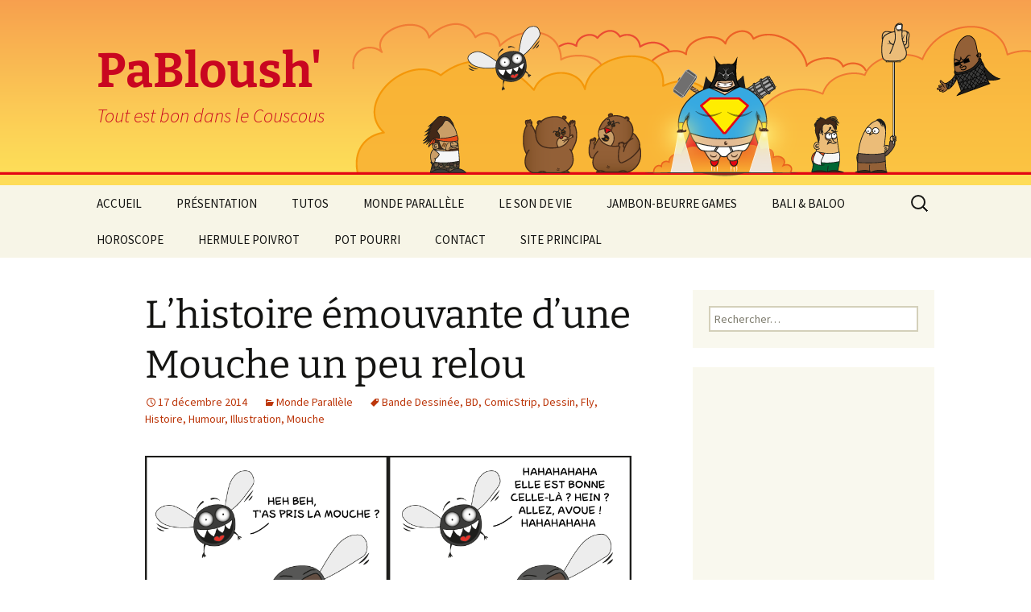

--- FILE ---
content_type: text/html; charset=UTF-8
request_url: http://www.blog.pablobuisson.fr/histoire-mouche-bd-humour/
body_size: 11283
content:
<!DOCTYPE html>
<html lang="fr-FR">
<head>
	<meta charset="UTF-8">
	<meta name="viewport" content="width=device-width">
	<title>L&#039;histoire émouvante d&#039;une Mouche un peu relou | PaBloush&#039;</title>
	<link rel="profile" href="https://gmpg.org/xfn/11">
	<link rel="pingback" href="http://www.blog.pablobuisson.fr/xmlrpc.php">
	<meta name='robots' content='index, follow, max-image-preview:large, max-snippet:-1, max-video-preview:-1' />

	<!-- This site is optimized with the Yoast SEO plugin v17.8 - https://yoast.com/wordpress/plugins/seo/ -->
	<link rel="canonical" href="http://www.blog.pablobuisson.fr/histoire-mouche-bd-humour/" />
	<meta property="og:locale" content="fr_FR" />
	<meta property="og:type" content="article" />
	<meta property="og:title" content="L&#039;histoire émouvante d&#039;une Mouche un peu relou | PaBloush&#039;" />
	<meta property="og:url" content="http://www.blog.pablobuisson.fr/histoire-mouche-bd-humour/" />
	<meta property="og:site_name" content="PaBloush&#039;" />
	<meta property="article:published_time" content="2014-12-17T19:36:51+00:00" />
	<meta property="article:modified_time" content="2014-12-28T15:19:52+00:00" />
	<meta property="og:image" content="http://www.blog.pablobuisson.fr/wp-content/uploads/2014/12/Mouche-Conversation-Illustration-Humour.png" />
	<meta name="twitter:label1" content="Écrit par" />
	<meta name="twitter:data1" content="Pablo Buisson" />
	<script type="application/ld+json" class="yoast-schema-graph">{"@context":"https://schema.org","@graph":[{"@type":"WebSite","@id":"http://www.blog.pablobuisson.fr/#website","url":"http://www.blog.pablobuisson.fr/","name":"PaBloush&#039;","description":"Tout est bon dans le Couscous","potentialAction":[{"@type":"SearchAction","target":{"@type":"EntryPoint","urlTemplate":"http://www.blog.pablobuisson.fr/?s={search_term_string}"},"query-input":"required name=search_term_string"}],"inLanguage":"fr-FR"},{"@type":"ImageObject","@id":"http://www.blog.pablobuisson.fr/histoire-mouche-bd-humour/#primaryimage","inLanguage":"fr-FR","url":"","contentUrl":""},{"@type":"WebPage","@id":"http://www.blog.pablobuisson.fr/histoire-mouche-bd-humour/#webpage","url":"http://www.blog.pablobuisson.fr/histoire-mouche-bd-humour/","name":"L'histoire \u00e9mouvante d'une Mouche un peu relou | PaBloush&#039;","isPartOf":{"@id":"http://www.blog.pablobuisson.fr/#website"},"primaryImageOfPage":{"@id":"http://www.blog.pablobuisson.fr/histoire-mouche-bd-humour/#primaryimage"},"datePublished":"2014-12-17T19:36:51+00:00","dateModified":"2014-12-28T15:19:52+00:00","author":{"@id":"http://www.blog.pablobuisson.fr/#/schema/person/c0d0a001cca35048dec0732599530989"},"breadcrumb":{"@id":"http://www.blog.pablobuisson.fr/histoire-mouche-bd-humour/#breadcrumb"},"inLanguage":"fr-FR","potentialAction":[{"@type":"ReadAction","target":["http://www.blog.pablobuisson.fr/histoire-mouche-bd-humour/"]}]},{"@type":"BreadcrumbList","@id":"http://www.blog.pablobuisson.fr/histoire-mouche-bd-humour/#breadcrumb","itemListElement":[{"@type":"ListItem","position":1,"name":"Accueil","item":"http://www.blog.pablobuisson.fr/"},{"@type":"ListItem","position":2,"name":"L&rsquo;histoire \u00e9mouvante d&rsquo;une Mouche un peu relou"}]},{"@type":"Person","@id":"http://www.blog.pablobuisson.fr/#/schema/person/c0d0a001cca35048dec0732599530989","name":"Pablo Buisson","image":{"@type":"ImageObject","@id":"http://www.blog.pablobuisson.fr/#personlogo","inLanguage":"fr-FR","url":"http://2.gravatar.com/avatar/8a557aa5afba69b1e3e816563b7e3e2b?s=96&d=wavatar&r=g","contentUrl":"http://2.gravatar.com/avatar/8a557aa5afba69b1e3e816563b7e3e2b?s=96&d=wavatar&r=g","caption":"Pablo Buisson"},"url":"http://www.blog.pablobuisson.fr/author/pablo-buisson/"}]}</script>
	<!-- / Yoast SEO plugin. -->


<link rel='dns-prefetch' href='//www.blog.pablobuisson.fr' />
<link rel='dns-prefetch' href='//platform-api.sharethis.com' />
<link rel="alternate" type="application/rss+xml" title="PaBloush&#039; &raquo; Flux" href="http://www.blog.pablobuisson.fr/feed/" />
<link rel="alternate" type="application/rss+xml" title="PaBloush&#039; &raquo; Flux des commentaires" href="http://www.blog.pablobuisson.fr/comments/feed/" />
<link rel="alternate" type="application/rss+xml" title="PaBloush&#039; &raquo; L&rsquo;histoire émouvante d&rsquo;une Mouche un peu relou Flux des commentaires" href="http://www.blog.pablobuisson.fr/histoire-mouche-bd-humour/feed/" />
<script>
window._wpemojiSettings = {"baseUrl":"https:\/\/s.w.org\/images\/core\/emoji\/15.0.3\/72x72\/","ext":".png","svgUrl":"https:\/\/s.w.org\/images\/core\/emoji\/15.0.3\/svg\/","svgExt":".svg","source":{"concatemoji":"http:\/\/www.blog.pablobuisson.fr\/wp-includes\/js\/wp-emoji-release.min.js?ver=6.6.4"}};
/*! This file is auto-generated */
!function(i,n){var o,s,e;function c(e){try{var t={supportTests:e,timestamp:(new Date).valueOf()};sessionStorage.setItem(o,JSON.stringify(t))}catch(e){}}function p(e,t,n){e.clearRect(0,0,e.canvas.width,e.canvas.height),e.fillText(t,0,0);var t=new Uint32Array(e.getImageData(0,0,e.canvas.width,e.canvas.height).data),r=(e.clearRect(0,0,e.canvas.width,e.canvas.height),e.fillText(n,0,0),new Uint32Array(e.getImageData(0,0,e.canvas.width,e.canvas.height).data));return t.every(function(e,t){return e===r[t]})}function u(e,t,n){switch(t){case"flag":return n(e,"\ud83c\udff3\ufe0f\u200d\u26a7\ufe0f","\ud83c\udff3\ufe0f\u200b\u26a7\ufe0f")?!1:!n(e,"\ud83c\uddfa\ud83c\uddf3","\ud83c\uddfa\u200b\ud83c\uddf3")&&!n(e,"\ud83c\udff4\udb40\udc67\udb40\udc62\udb40\udc65\udb40\udc6e\udb40\udc67\udb40\udc7f","\ud83c\udff4\u200b\udb40\udc67\u200b\udb40\udc62\u200b\udb40\udc65\u200b\udb40\udc6e\u200b\udb40\udc67\u200b\udb40\udc7f");case"emoji":return!n(e,"\ud83d\udc26\u200d\u2b1b","\ud83d\udc26\u200b\u2b1b")}return!1}function f(e,t,n){var r="undefined"!=typeof WorkerGlobalScope&&self instanceof WorkerGlobalScope?new OffscreenCanvas(300,150):i.createElement("canvas"),a=r.getContext("2d",{willReadFrequently:!0}),o=(a.textBaseline="top",a.font="600 32px Arial",{});return e.forEach(function(e){o[e]=t(a,e,n)}),o}function t(e){var t=i.createElement("script");t.src=e,t.defer=!0,i.head.appendChild(t)}"undefined"!=typeof Promise&&(o="wpEmojiSettingsSupports",s=["flag","emoji"],n.supports={everything:!0,everythingExceptFlag:!0},e=new Promise(function(e){i.addEventListener("DOMContentLoaded",e,{once:!0})}),new Promise(function(t){var n=function(){try{var e=JSON.parse(sessionStorage.getItem(o));if("object"==typeof e&&"number"==typeof e.timestamp&&(new Date).valueOf()<e.timestamp+604800&&"object"==typeof e.supportTests)return e.supportTests}catch(e){}return null}();if(!n){if("undefined"!=typeof Worker&&"undefined"!=typeof OffscreenCanvas&&"undefined"!=typeof URL&&URL.createObjectURL&&"undefined"!=typeof Blob)try{var e="postMessage("+f.toString()+"("+[JSON.stringify(s),u.toString(),p.toString()].join(",")+"));",r=new Blob([e],{type:"text/javascript"}),a=new Worker(URL.createObjectURL(r),{name:"wpTestEmojiSupports"});return void(a.onmessage=function(e){c(n=e.data),a.terminate(),t(n)})}catch(e){}c(n=f(s,u,p))}t(n)}).then(function(e){for(var t in e)n.supports[t]=e[t],n.supports.everything=n.supports.everything&&n.supports[t],"flag"!==t&&(n.supports.everythingExceptFlag=n.supports.everythingExceptFlag&&n.supports[t]);n.supports.everythingExceptFlag=n.supports.everythingExceptFlag&&!n.supports.flag,n.DOMReady=!1,n.readyCallback=function(){n.DOMReady=!0}}).then(function(){return e}).then(function(){var e;n.supports.everything||(n.readyCallback(),(e=n.source||{}).concatemoji?t(e.concatemoji):e.wpemoji&&e.twemoji&&(t(e.twemoji),t(e.wpemoji)))}))}((window,document),window._wpemojiSettings);
</script>
<style id='wp-emoji-styles-inline-css'>

	img.wp-smiley, img.emoji {
		display: inline !important;
		border: none !important;
		box-shadow: none !important;
		height: 1em !important;
		width: 1em !important;
		margin: 0 0.07em !important;
		vertical-align: -0.1em !important;
		background: none !important;
		padding: 0 !important;
	}
</style>
<link rel='stylesheet' id='wp-block-library-css' href='http://www.blog.pablobuisson.fr/wp-includes/css/dist/block-library/style.min.css?ver=6.6.4' media='all' />
<style id='wp-block-library-theme-inline-css'>
.wp-block-audio :where(figcaption){color:#555;font-size:13px;text-align:center}.is-dark-theme .wp-block-audio :where(figcaption){color:#ffffffa6}.wp-block-audio{margin:0 0 1em}.wp-block-code{border:1px solid #ccc;border-radius:4px;font-family:Menlo,Consolas,monaco,monospace;padding:.8em 1em}.wp-block-embed :where(figcaption){color:#555;font-size:13px;text-align:center}.is-dark-theme .wp-block-embed :where(figcaption){color:#ffffffa6}.wp-block-embed{margin:0 0 1em}.blocks-gallery-caption{color:#555;font-size:13px;text-align:center}.is-dark-theme .blocks-gallery-caption{color:#ffffffa6}:root :where(.wp-block-image figcaption){color:#555;font-size:13px;text-align:center}.is-dark-theme :root :where(.wp-block-image figcaption){color:#ffffffa6}.wp-block-image{margin:0 0 1em}.wp-block-pullquote{border-bottom:4px solid;border-top:4px solid;color:currentColor;margin-bottom:1.75em}.wp-block-pullquote cite,.wp-block-pullquote footer,.wp-block-pullquote__citation{color:currentColor;font-size:.8125em;font-style:normal;text-transform:uppercase}.wp-block-quote{border-left:.25em solid;margin:0 0 1.75em;padding-left:1em}.wp-block-quote cite,.wp-block-quote footer{color:currentColor;font-size:.8125em;font-style:normal;position:relative}.wp-block-quote.has-text-align-right{border-left:none;border-right:.25em solid;padding-left:0;padding-right:1em}.wp-block-quote.has-text-align-center{border:none;padding-left:0}.wp-block-quote.is-large,.wp-block-quote.is-style-large,.wp-block-quote.is-style-plain{border:none}.wp-block-search .wp-block-search__label{font-weight:700}.wp-block-search__button{border:1px solid #ccc;padding:.375em .625em}:where(.wp-block-group.has-background){padding:1.25em 2.375em}.wp-block-separator.has-css-opacity{opacity:.4}.wp-block-separator{border:none;border-bottom:2px solid;margin-left:auto;margin-right:auto}.wp-block-separator.has-alpha-channel-opacity{opacity:1}.wp-block-separator:not(.is-style-wide):not(.is-style-dots){width:100px}.wp-block-separator.has-background:not(.is-style-dots){border-bottom:none;height:1px}.wp-block-separator.has-background:not(.is-style-wide):not(.is-style-dots){height:2px}.wp-block-table{margin:0 0 1em}.wp-block-table td,.wp-block-table th{word-break:normal}.wp-block-table :where(figcaption){color:#555;font-size:13px;text-align:center}.is-dark-theme .wp-block-table :where(figcaption){color:#ffffffa6}.wp-block-video :where(figcaption){color:#555;font-size:13px;text-align:center}.is-dark-theme .wp-block-video :where(figcaption){color:#ffffffa6}.wp-block-video{margin:0 0 1em}:root :where(.wp-block-template-part.has-background){margin-bottom:0;margin-top:0;padding:1.25em 2.375em}
</style>
<style id='classic-theme-styles-inline-css'>
/*! This file is auto-generated */
.wp-block-button__link{color:#fff;background-color:#32373c;border-radius:9999px;box-shadow:none;text-decoration:none;padding:calc(.667em + 2px) calc(1.333em + 2px);font-size:1.125em}.wp-block-file__button{background:#32373c;color:#fff;text-decoration:none}
</style>
<style id='global-styles-inline-css'>
:root{--wp--preset--aspect-ratio--square: 1;--wp--preset--aspect-ratio--4-3: 4/3;--wp--preset--aspect-ratio--3-4: 3/4;--wp--preset--aspect-ratio--3-2: 3/2;--wp--preset--aspect-ratio--2-3: 2/3;--wp--preset--aspect-ratio--16-9: 16/9;--wp--preset--aspect-ratio--9-16: 9/16;--wp--preset--color--black: #000000;--wp--preset--color--cyan-bluish-gray: #abb8c3;--wp--preset--color--white: #fff;--wp--preset--color--pale-pink: #f78da7;--wp--preset--color--vivid-red: #cf2e2e;--wp--preset--color--luminous-vivid-orange: #ff6900;--wp--preset--color--luminous-vivid-amber: #fcb900;--wp--preset--color--light-green-cyan: #7bdcb5;--wp--preset--color--vivid-green-cyan: #00d084;--wp--preset--color--pale-cyan-blue: #8ed1fc;--wp--preset--color--vivid-cyan-blue: #0693e3;--wp--preset--color--vivid-purple: #9b51e0;--wp--preset--color--dark-gray: #141412;--wp--preset--color--red: #bc360a;--wp--preset--color--medium-orange: #db572f;--wp--preset--color--light-orange: #ea9629;--wp--preset--color--yellow: #fbca3c;--wp--preset--color--dark-brown: #220e10;--wp--preset--color--medium-brown: #722d19;--wp--preset--color--light-brown: #eadaa6;--wp--preset--color--beige: #e8e5ce;--wp--preset--color--off-white: #f7f5e7;--wp--preset--gradient--vivid-cyan-blue-to-vivid-purple: linear-gradient(135deg,rgba(6,147,227,1) 0%,rgb(155,81,224) 100%);--wp--preset--gradient--light-green-cyan-to-vivid-green-cyan: linear-gradient(135deg,rgb(122,220,180) 0%,rgb(0,208,130) 100%);--wp--preset--gradient--luminous-vivid-amber-to-luminous-vivid-orange: linear-gradient(135deg,rgba(252,185,0,1) 0%,rgba(255,105,0,1) 100%);--wp--preset--gradient--luminous-vivid-orange-to-vivid-red: linear-gradient(135deg,rgba(255,105,0,1) 0%,rgb(207,46,46) 100%);--wp--preset--gradient--very-light-gray-to-cyan-bluish-gray: linear-gradient(135deg,rgb(238,238,238) 0%,rgb(169,184,195) 100%);--wp--preset--gradient--cool-to-warm-spectrum: linear-gradient(135deg,rgb(74,234,220) 0%,rgb(151,120,209) 20%,rgb(207,42,186) 40%,rgb(238,44,130) 60%,rgb(251,105,98) 80%,rgb(254,248,76) 100%);--wp--preset--gradient--blush-light-purple: linear-gradient(135deg,rgb(255,206,236) 0%,rgb(152,150,240) 100%);--wp--preset--gradient--blush-bordeaux: linear-gradient(135deg,rgb(254,205,165) 0%,rgb(254,45,45) 50%,rgb(107,0,62) 100%);--wp--preset--gradient--luminous-dusk: linear-gradient(135deg,rgb(255,203,112) 0%,rgb(199,81,192) 50%,rgb(65,88,208) 100%);--wp--preset--gradient--pale-ocean: linear-gradient(135deg,rgb(255,245,203) 0%,rgb(182,227,212) 50%,rgb(51,167,181) 100%);--wp--preset--gradient--electric-grass: linear-gradient(135deg,rgb(202,248,128) 0%,rgb(113,206,126) 100%);--wp--preset--gradient--midnight: linear-gradient(135deg,rgb(2,3,129) 0%,rgb(40,116,252) 100%);--wp--preset--gradient--autumn-brown: linear-gradient(135deg, rgba(226,45,15,1) 0%, rgba(158,25,13,1) 100%);--wp--preset--gradient--sunset-yellow: linear-gradient(135deg, rgba(233,139,41,1) 0%, rgba(238,179,95,1) 100%);--wp--preset--gradient--light-sky: linear-gradient(135deg,rgba(228,228,228,1.0) 0%,rgba(208,225,252,1.0) 100%);--wp--preset--gradient--dark-sky: linear-gradient(135deg,rgba(0,0,0,1.0) 0%,rgba(56,61,69,1.0) 100%);--wp--preset--font-size--small: 13px;--wp--preset--font-size--medium: 20px;--wp--preset--font-size--large: 36px;--wp--preset--font-size--x-large: 42px;--wp--preset--spacing--20: 0.44rem;--wp--preset--spacing--30: 0.67rem;--wp--preset--spacing--40: 1rem;--wp--preset--spacing--50: 1.5rem;--wp--preset--spacing--60: 2.25rem;--wp--preset--spacing--70: 3.38rem;--wp--preset--spacing--80: 5.06rem;--wp--preset--shadow--natural: 6px 6px 9px rgba(0, 0, 0, 0.2);--wp--preset--shadow--deep: 12px 12px 50px rgba(0, 0, 0, 0.4);--wp--preset--shadow--sharp: 6px 6px 0px rgba(0, 0, 0, 0.2);--wp--preset--shadow--outlined: 6px 6px 0px -3px rgba(255, 255, 255, 1), 6px 6px rgba(0, 0, 0, 1);--wp--preset--shadow--crisp: 6px 6px 0px rgba(0, 0, 0, 1);}:where(.is-layout-flex){gap: 0.5em;}:where(.is-layout-grid){gap: 0.5em;}body .is-layout-flex{display: flex;}.is-layout-flex{flex-wrap: wrap;align-items: center;}.is-layout-flex > :is(*, div){margin: 0;}body .is-layout-grid{display: grid;}.is-layout-grid > :is(*, div){margin: 0;}:where(.wp-block-columns.is-layout-flex){gap: 2em;}:where(.wp-block-columns.is-layout-grid){gap: 2em;}:where(.wp-block-post-template.is-layout-flex){gap: 1.25em;}:where(.wp-block-post-template.is-layout-grid){gap: 1.25em;}.has-black-color{color: var(--wp--preset--color--black) !important;}.has-cyan-bluish-gray-color{color: var(--wp--preset--color--cyan-bluish-gray) !important;}.has-white-color{color: var(--wp--preset--color--white) !important;}.has-pale-pink-color{color: var(--wp--preset--color--pale-pink) !important;}.has-vivid-red-color{color: var(--wp--preset--color--vivid-red) !important;}.has-luminous-vivid-orange-color{color: var(--wp--preset--color--luminous-vivid-orange) !important;}.has-luminous-vivid-amber-color{color: var(--wp--preset--color--luminous-vivid-amber) !important;}.has-light-green-cyan-color{color: var(--wp--preset--color--light-green-cyan) !important;}.has-vivid-green-cyan-color{color: var(--wp--preset--color--vivid-green-cyan) !important;}.has-pale-cyan-blue-color{color: var(--wp--preset--color--pale-cyan-blue) !important;}.has-vivid-cyan-blue-color{color: var(--wp--preset--color--vivid-cyan-blue) !important;}.has-vivid-purple-color{color: var(--wp--preset--color--vivid-purple) !important;}.has-black-background-color{background-color: var(--wp--preset--color--black) !important;}.has-cyan-bluish-gray-background-color{background-color: var(--wp--preset--color--cyan-bluish-gray) !important;}.has-white-background-color{background-color: var(--wp--preset--color--white) !important;}.has-pale-pink-background-color{background-color: var(--wp--preset--color--pale-pink) !important;}.has-vivid-red-background-color{background-color: var(--wp--preset--color--vivid-red) !important;}.has-luminous-vivid-orange-background-color{background-color: var(--wp--preset--color--luminous-vivid-orange) !important;}.has-luminous-vivid-amber-background-color{background-color: var(--wp--preset--color--luminous-vivid-amber) !important;}.has-light-green-cyan-background-color{background-color: var(--wp--preset--color--light-green-cyan) !important;}.has-vivid-green-cyan-background-color{background-color: var(--wp--preset--color--vivid-green-cyan) !important;}.has-pale-cyan-blue-background-color{background-color: var(--wp--preset--color--pale-cyan-blue) !important;}.has-vivid-cyan-blue-background-color{background-color: var(--wp--preset--color--vivid-cyan-blue) !important;}.has-vivid-purple-background-color{background-color: var(--wp--preset--color--vivid-purple) !important;}.has-black-border-color{border-color: var(--wp--preset--color--black) !important;}.has-cyan-bluish-gray-border-color{border-color: var(--wp--preset--color--cyan-bluish-gray) !important;}.has-white-border-color{border-color: var(--wp--preset--color--white) !important;}.has-pale-pink-border-color{border-color: var(--wp--preset--color--pale-pink) !important;}.has-vivid-red-border-color{border-color: var(--wp--preset--color--vivid-red) !important;}.has-luminous-vivid-orange-border-color{border-color: var(--wp--preset--color--luminous-vivid-orange) !important;}.has-luminous-vivid-amber-border-color{border-color: var(--wp--preset--color--luminous-vivid-amber) !important;}.has-light-green-cyan-border-color{border-color: var(--wp--preset--color--light-green-cyan) !important;}.has-vivid-green-cyan-border-color{border-color: var(--wp--preset--color--vivid-green-cyan) !important;}.has-pale-cyan-blue-border-color{border-color: var(--wp--preset--color--pale-cyan-blue) !important;}.has-vivid-cyan-blue-border-color{border-color: var(--wp--preset--color--vivid-cyan-blue) !important;}.has-vivid-purple-border-color{border-color: var(--wp--preset--color--vivid-purple) !important;}.has-vivid-cyan-blue-to-vivid-purple-gradient-background{background: var(--wp--preset--gradient--vivid-cyan-blue-to-vivid-purple) !important;}.has-light-green-cyan-to-vivid-green-cyan-gradient-background{background: var(--wp--preset--gradient--light-green-cyan-to-vivid-green-cyan) !important;}.has-luminous-vivid-amber-to-luminous-vivid-orange-gradient-background{background: var(--wp--preset--gradient--luminous-vivid-amber-to-luminous-vivid-orange) !important;}.has-luminous-vivid-orange-to-vivid-red-gradient-background{background: var(--wp--preset--gradient--luminous-vivid-orange-to-vivid-red) !important;}.has-very-light-gray-to-cyan-bluish-gray-gradient-background{background: var(--wp--preset--gradient--very-light-gray-to-cyan-bluish-gray) !important;}.has-cool-to-warm-spectrum-gradient-background{background: var(--wp--preset--gradient--cool-to-warm-spectrum) !important;}.has-blush-light-purple-gradient-background{background: var(--wp--preset--gradient--blush-light-purple) !important;}.has-blush-bordeaux-gradient-background{background: var(--wp--preset--gradient--blush-bordeaux) !important;}.has-luminous-dusk-gradient-background{background: var(--wp--preset--gradient--luminous-dusk) !important;}.has-pale-ocean-gradient-background{background: var(--wp--preset--gradient--pale-ocean) !important;}.has-electric-grass-gradient-background{background: var(--wp--preset--gradient--electric-grass) !important;}.has-midnight-gradient-background{background: var(--wp--preset--gradient--midnight) !important;}.has-small-font-size{font-size: var(--wp--preset--font-size--small) !important;}.has-medium-font-size{font-size: var(--wp--preset--font-size--medium) !important;}.has-large-font-size{font-size: var(--wp--preset--font-size--large) !important;}.has-x-large-font-size{font-size: var(--wp--preset--font-size--x-large) !important;}
:where(.wp-block-post-template.is-layout-flex){gap: 1.25em;}:where(.wp-block-post-template.is-layout-grid){gap: 1.25em;}
:where(.wp-block-columns.is-layout-flex){gap: 2em;}:where(.wp-block-columns.is-layout-grid){gap: 2em;}
:root :where(.wp-block-pullquote){font-size: 1.5em;line-height: 1.6;}
</style>
<link rel='stylesheet' id='twentythirteen-css' href='http://www.blog.pablobuisson.fr/wp-content/themes/twentythirteen/style.css?ver=2013-09-09' media='all' />
<link rel='stylesheet' id='twentythirteen-style-css' href='http://www.blog.pablobuisson.fr/wp-content/themes/2013-orange-sequence/style.css?ver=2013-09-09' media='all' />
<link rel='stylesheet' id='twentythirteen-fonts-css' href='http://www.blog.pablobuisson.fr/wp-content/themes/twentythirteen/fonts/source-sans-pro-plus-bitter.css?ver=20230328' media='all' />
<link rel='stylesheet' id='genericons-css' href='http://www.blog.pablobuisson.fr/wp-content/themes/twentythirteen/genericons/genericons.css?ver=3.0.3' media='all' />
<link rel='stylesheet' id='twentythirteen-block-style-css' href='http://www.blog.pablobuisson.fr/wp-content/themes/twentythirteen/css/blocks.css?ver=20240520' media='all' />
<script src="http://www.blog.pablobuisson.fr/wp-includes/js/jquery/jquery.min.js?ver=3.7.1" id="jquery-core-js"></script>
<script src="http://www.blog.pablobuisson.fr/wp-includes/js/jquery/jquery-migrate.min.js?ver=3.4.1" id="jquery-migrate-js"></script>
<script src="http://www.blog.pablobuisson.fr/wp-content/themes/twentythirteen/js/functions.js?ver=20230526" id="twentythirteen-script-js" defer data-wp-strategy="defer"></script>
<script src="//platform-api.sharethis.com/js/sharethis.js#source=googleanalytics-wordpress#product=ga" id="googleanalytics-platform-sharethis-js"></script>
<script id="wpstg-global-js-extra">
var wpstg = {"nonce":"5a26b60396"};
</script>
<script src="http://www.blog.pablobuisson.fr/wp-content/plugins/wp-staging/assets/js/dist/wpstg-blank-loader.min.js?ver=6.6.4" id="wpstg-global-js"></script>
<link rel="https://api.w.org/" href="http://www.blog.pablobuisson.fr/wp-json/" /><link rel="alternate" title="JSON" type="application/json" href="http://www.blog.pablobuisson.fr/wp-json/wp/v2/posts/180" /><link rel="EditURI" type="application/rsd+xml" title="RSD" href="http://www.blog.pablobuisson.fr/xmlrpc.php?rsd" />
<meta name="generator" content="WordPress 6.6.4" />
<link rel='shortlink' href='http://www.blog.pablobuisson.fr/?p=180' />
<link rel="alternate" title="oEmbed (JSON)" type="application/json+oembed" href="http://www.blog.pablobuisson.fr/wp-json/oembed/1.0/embed?url=http%3A%2F%2Fwww.blog.pablobuisson.fr%2Fhistoire-mouche-bd-humour%2F" />
<link rel="alternate" title="oEmbed (XML)" type="text/xml+oembed" href="http://www.blog.pablobuisson.fr/wp-json/oembed/1.0/embed?url=http%3A%2F%2Fwww.blog.pablobuisson.fr%2Fhistoire-mouche-bd-humour%2F&#038;format=xml" />
<script>
(function() {
	(function (i, s, o, g, r, a, m) {
		i['GoogleAnalyticsObject'] = r;
		i[r] = i[r] || function () {
				(i[r].q = i[r].q || []).push(arguments)
			}, i[r].l = 1 * new Date();
		a = s.createElement(o),
			m = s.getElementsByTagName(o)[0];
		a.async = 1;
		a.src = g;
		m.parentNode.insertBefore(a, m)
	})(window, document, 'script', 'https://google-analytics.com/analytics.js', 'ga');

	ga('create', 'UA-58031676-1', 'auto');
			ga('send', 'pageview');
	})();
</script>
	<style type="text/css" id="twentythirteen-header-css">
		.site-header {
		background: url(http://www.blog.pablobuisson.fr/wp-content/uploads/2014/12/cropped-Couverture_Blog_Pabloush5.png) no-repeat scroll top;
		background-size: 1600px auto;
	}
	@media (max-width: 767px) {
		.site-header {
			background-size: 768px auto;
		}
	}
	@media (max-width: 359px) {
		.site-header {
			background-size: 360px auto;
		}
	}
				.site-title,
		.site-description {
			color: #c90620;
		}
		</style>
	</head>

<body class="post-template-default single single-post postid-180 single-format-standard wp-embed-responsive single-author sidebar">
		<div id="page" class="hfeed site">
		<header id="masthead" class="site-header">
			<a class="home-link" href="http://www.blog.pablobuisson.fr/" rel="home">
				<h1 class="site-title">PaBloush&#039;</h1>
				<h2 class="site-description">Tout est bon dans le Couscous</h2>
			</a>

			<div id="navbar" class="navbar">
				<nav id="site-navigation" class="navigation main-navigation">
					<button class="menu-toggle">Menu</button>
					<a class="screen-reader-text skip-link" href="#content">
						Aller au contenu					</a>
					<div class="menu-menu-1-container"><ul id="primary-menu" class="nav-menu"><li id="menu-item-17" class="menu-item menu-item-type-custom menu-item-object-custom menu-item-home menu-item-17"><a href="http://www.blog.pablobuisson.fr/">ACCUEIL</a></li>
<li id="menu-item-93" class="menu-item menu-item-type-post_type menu-item-object-page menu-item-93"><a href="http://www.blog.pablobuisson.fr/presentation/">PRÉSENTATION</a></li>
<li id="menu-item-723" class="menu-item menu-item-type-custom menu-item-object-custom menu-item-723"><a href="http://www.blog.pablobuisson.fr/category/tutos/">TUTOS</a></li>
<li id="menu-item-91" class="menu-item menu-item-type-custom menu-item-object-custom menu-item-91"><a href="http://www.blog.pablobuisson.fr/category/monde-parallele/">MONDE PARALLÈLE</a></li>
<li id="menu-item-88" class="menu-item menu-item-type-custom menu-item-object-custom menu-item-88"><a href="http://www.blog.pablobuisson.fr/category/le-son-de-vie/">LE SON DE VIE</a></li>
<li id="menu-item-89" class="menu-item menu-item-type-custom menu-item-object-custom menu-item-89"><a href="http://www.blog.pablobuisson.fr/category/jambon-beurre-games/">JAMBON-BEURRE GAMES</a></li>
<li id="menu-item-90" class="menu-item menu-item-type-custom menu-item-object-custom menu-item-90"><a href="http://www.blog.pablobuisson.fr/category/bali-baloo/">BALI &#038; BALOO</a></li>
<li id="menu-item-633" class="menu-item menu-item-type-custom menu-item-object-custom menu-item-633"><a href="http://www.blog.pablobuisson.fr/category/horoscope/">HOROSCOPE</a></li>
<li id="menu-item-412" class="menu-item menu-item-type-custom menu-item-object-custom menu-item-412"><a href="http://www.blog.pablobuisson.fr/category/hermule-poivrot/">HERMULE POIVROT</a></li>
<li id="menu-item-85" class="menu-item menu-item-type-custom menu-item-object-custom menu-item-85"><a href="http://www.blog.pablobuisson.fr/category/pot-pourri/">POT POURRI</a></li>
<li id="menu-item-39" class="menu-item menu-item-type-post_type menu-item-object-page menu-item-39"><a href="http://www.blog.pablobuisson.fr/contact/">CONTACT</a></li>
<li id="menu-item-231" class="menu-item menu-item-type-custom menu-item-object-custom menu-item-231"><a href="http://www.pablobuisson.fr/">SITE PRINCIPAL</a></li>
</ul></div>					<form role="search" method="get" class="search-form" action="http://www.blog.pablobuisson.fr/">
				<label>
					<span class="screen-reader-text">Rechercher :</span>
					<input type="search" class="search-field" placeholder="Rechercher…" value="" name="s" />
				</label>
				<input type="submit" class="search-submit" value="Rechercher" />
			</form>				</nav><!-- #site-navigation -->
			</div><!-- #navbar -->
		</header><!-- #masthead -->

		<div id="main" class="site-main">

	<div id="primary" class="content-area">
		<div id="content" class="site-content" role="main">

			
				
<article id="post-180" class="post-180 post type-post status-publish format-standard hentry category-monde-parallele tag-bande-dessinee tag-bd tag-comicstrip tag-dessin tag-fly tag-histoire tag-humour tag-illustration tag-mouche">
	<header class="entry-header">
		
				<h1 class="entry-title">L&rsquo;histoire émouvante d&rsquo;une Mouche un peu relou</h1>
		
		<div class="entry-meta">
			<span class="date"><a href="http://www.blog.pablobuisson.fr/histoire-mouche-bd-humour/" title="Permalien vers L&rsquo;histoire émouvante d&rsquo;une Mouche un peu relou" rel="bookmark"><time class="entry-date" datetime="2014-12-17T20:36:51+01:00">17 décembre 2014</time></a></span><span class="categories-links"><a href="http://www.blog.pablobuisson.fr/category/monde-parallele/" rel="category tag">Monde Parallèle</a></span><span class="tags-links"><a href="http://www.blog.pablobuisson.fr/tag/bande-dessinee/" rel="tag">Bande Dessinée</a>, <a href="http://www.blog.pablobuisson.fr/tag/bd/" rel="tag">BD</a>, <a href="http://www.blog.pablobuisson.fr/tag/comicstrip/" rel="tag">ComicStrip</a>, <a href="http://www.blog.pablobuisson.fr/tag/dessin/" rel="tag">Dessin</a>, <a href="http://www.blog.pablobuisson.fr/tag/fly/" rel="tag">Fly</a>, <a href="http://www.blog.pablobuisson.fr/tag/histoire/" rel="tag">Histoire</a>, <a href="http://www.blog.pablobuisson.fr/tag/humour/" rel="tag">Humour</a>, <a href="http://www.blog.pablobuisson.fr/tag/illustration/" rel="tag">Illustration</a>, <a href="http://www.blog.pablobuisson.fr/tag/mouche/" rel="tag">Mouche</a></span><span class="author vcard"><a class="url fn n" href="http://www.blog.pablobuisson.fr/author/pablo-buisson/" title="Afficher tous les articles par Pablo Buisson" rel="author">Pablo Buisson</a></span>					</div><!-- .entry-meta -->
	</header><!-- .entry-header -->

		<div class="entry-content">
		<p><a href="http://www.blog.pablobuisson.fr/wp-content/uploads/2014/12/Mouche-Conversation-Illustration-Humour.png"><img fetchpriority="high" decoding="async" class="alignnone size-full wp-image-181" src="http://www.blog.pablobuisson.fr/wp-content/uploads/2014/12/Mouche-Conversation-Illustration-Humour.png" alt="Mouche-Conversation-Illustration-Humour" width="1000" height="1210" srcset="http://www.blog.pablobuisson.fr/wp-content/uploads/2014/12/Mouche-Conversation-Illustration-Humour.png 1000w, http://www.blog.pablobuisson.fr/wp-content/uploads/2014/12/Mouche-Conversation-Illustration-Humour-413x500.png 413w" sizes="(max-width: 1000px) 100vw, 1000px" /></a></p>
	</div><!-- .entry-content -->
	
	<footer class="entry-meta">
		
			</footer><!-- .entry-meta -->
</article><!-- #post -->
						<nav class="navigation post-navigation">
		<h1 class="screen-reader-text">
			Navigation des articles		</h1>
		<div class="nav-links">

			<a href="http://www.blog.pablobuisson.fr/chat-animal-complexe/" rel="prev"><span class="meta-nav">&larr;</span> Le Chat, animal complexe</a>			<a href="http://www.blog.pablobuisson.fr/lacher-prise-illustration-humour/" rel="next">On a tous besoin de lâcher prise <span class="meta-nav">&rarr;</span></a>
		</div><!-- .nav-links -->
	</nav><!-- .navigation -->
						
<div id="comments" class="comments-area">

	
		<div id="respond" class="comment-respond">
		<h3 id="reply-title" class="comment-reply-title">Laisser un commentaire <small><a rel="nofollow" id="cancel-comment-reply-link" href="/histoire-mouche-bd-humour/#respond" style="display:none;">Annuler la réponse</a></small></h3><form action="http://www.blog.pablobuisson.fr/wp-comments-post.php" method="post" id="commentform" class="comment-form" novalidate><p class="comment-notes"><span id="email-notes">Votre adresse e-mail ne sera pas publiée.</span> <span class="required-field-message">Les champs obligatoires sont indiqués avec <span class="required">*</span></span></p><p class="comment-form-comment"><label for="comment">Commentaire <span class="required">*</span></label> <textarea id="comment" name="comment" cols="45" rows="8" maxlength="65525" required></textarea></p><p class="comment-form-author"><label for="author">Nom <span class="required">*</span></label> <input id="author" name="author" type="text" value="" size="30" maxlength="245" autocomplete="name" required /></p>
<p class="comment-form-email"><label for="email">E-mail <span class="required">*</span></label> <input id="email" name="email" type="email" value="" size="30" maxlength="100" aria-describedby="email-notes" autocomplete="email" required /></p>
<p class="comment-form-url"><label for="url">Site web</label> <input id="url" name="url" type="url" value="" size="30" maxlength="200" autocomplete="url" /></p>
<p class="comment-form-cookies-consent"><input id="wp-comment-cookies-consent" name="wp-comment-cookies-consent" type="checkbox" value="yes" /> <label for="wp-comment-cookies-consent">Enregistrer mon nom, mon e-mail et mon site dans le navigateur pour mon prochain commentaire.</label></p>
<p class="form-submit"><input name="submit" type="submit" id="submit" class="submit" value="Laisser un commentaire" /> <input type='hidden' name='comment_post_ID' value='180' id='comment_post_ID' />
<input type='hidden' name='comment_parent' id='comment_parent' value='0' />
</p><p style="display: none;"><input type="hidden" id="akismet_comment_nonce" name="akismet_comment_nonce" value="1d42e528b6" /></p><p style="display: none !important;" class="akismet-fields-container" data-prefix="ak_"><label>&#916;<textarea name="ak_hp_textarea" cols="45" rows="8" maxlength="100"></textarea></label><input type="hidden" id="ak_js_1" name="ak_js" value="217"/><script>document.getElementById( "ak_js_1" ).setAttribute( "value", ( new Date() ).getTime() );</script></p></form>	</div><!-- #respond -->
	
</div><!-- #comments -->

			
		</div><!-- #content -->
	</div><!-- #primary -->

	<div id="tertiary" class="sidebar-container" role="complementary">
		<div class="sidebar-inner">
			<div class="widget-area">
				<aside id="search-2" class="widget widget_search"><form role="search" method="get" class="search-form" action="http://www.blog.pablobuisson.fr/">
				<label>
					<span class="screen-reader-text">Rechercher :</span>
					<input type="search" class="search-field" placeholder="Rechercher…" value="" name="s" />
				</label>
				<input type="submit" class="search-submit" value="Rechercher" />
			</form></aside><aside id="text-2" class="widget widget_text">			<div class="textwidget"><iframe src="//www.facebook.com/plugins/likebox.php?href=https%3A%2F%2Fwww.facebook.com%2Fpabloush.page&amp;width=292&amp;height=290&amp;colorscheme=light&amp;show_faces=true&amp;header=true&amp;stream=false&amp;show_border=true" scrolling="no" frameborder="0" style="border:none; overflow:hidden; width:100%; height:290px;" allowTransparency="true"></iframe></div>
		</aside><aside id="categories-2" class="widget widget_categories"><h3 class="widget-title">Catégories</h3><nav aria-label="Catégories">
			<ul>
					<li class="cat-item cat-item-3"><a href="http://www.blog.pablobuisson.fr/category/bali-baloo/">Bali &amp; Baloo</a> (8)
</li>
	<li class="cat-item cat-item-266"><a href="http://www.blog.pablobuisson.fr/category/hermule-poivrot/">Hermule Poivrot</a> (2)
</li>
	<li class="cat-item cat-item-401"><a href="http://www.blog.pablobuisson.fr/category/horoscope/">Horoscope</a> (1)
</li>
	<li class="cat-item cat-item-6"><a href="http://www.blog.pablobuisson.fr/category/jambon-beurre-games/">Jambon-Beurre Games</a> (24)
</li>
	<li class="cat-item cat-item-7"><a href="http://www.blog.pablobuisson.fr/category/le-son-de-vie/">Le Son de Vie</a> (23)
</li>
	<li class="cat-item cat-item-4"><a href="http://www.blog.pablobuisson.fr/category/monde-parallele/">Monde Parallèle</a> (61)
</li>
	<li class="cat-item cat-item-5"><a href="http://www.blog.pablobuisson.fr/category/pot-pourri/">Pot Pourri</a> (41)
</li>
	<li class="cat-item cat-item-433"><a href="http://www.blog.pablobuisson.fr/category/tutos/">Tutos</a> (3)
</li>
			</ul>

			</nav></aside>
		<aside id="recent-posts-2" class="widget widget_recent_entries">
		<h3 class="widget-title">Articles récents</h3><nav aria-label="Articles récents">
		<ul>
											<li>
					<a href="http://www.blog.pablobuisson.fr/bonhomme-neige-nez/">Fêtes de fin de Nez</a>
									</li>
											<li>
					<a href="http://www.blog.pablobuisson.fr/avortement-poule-bd/">Reste Cool ma Poule</a>
									</li>
											<li>
					<a href="http://www.blog.pablobuisson.fr/racailles-theatre-bd/">Roméo &#038; Juliette du bled</a>
									</li>
											<li>
					<a href="http://www.blog.pablobuisson.fr/lumiere-seigneur-bd/">La Lumière du Seigneur</a>
									</li>
											<li>
					<a href="http://www.blog.pablobuisson.fr/1-2-3-soleil/">1, 2, 3, soleil !</a>
									</li>
					</ul>

		</nav></aside>			</div><!-- .widget-area -->
		</div><!-- .sidebar-inner -->
	</div><!-- #tertiary -->

		</div><!-- #main -->
		<footer id="colophon" class="site-footer">
				<div id="secondary" class="sidebar-container" role="complementary">
		<div class="widget-area">
			<aside id="nav_menu-2" class="widget widget_nav_menu"><h3 class="widget-title">Plan du Site</h3><nav class="menu-menu-1-container" aria-label="Plan du Site"><ul id="menu-menu-1" class="menu"><li class="menu-item menu-item-type-custom menu-item-object-custom menu-item-home menu-item-17"><a href="http://www.blog.pablobuisson.fr/">ACCUEIL</a></li>
<li class="menu-item menu-item-type-post_type menu-item-object-page menu-item-93"><a href="http://www.blog.pablobuisson.fr/presentation/">PRÉSENTATION</a></li>
<li class="menu-item menu-item-type-custom menu-item-object-custom menu-item-723"><a href="http://www.blog.pablobuisson.fr/category/tutos/">TUTOS</a></li>
<li class="menu-item menu-item-type-custom menu-item-object-custom menu-item-91"><a href="http://www.blog.pablobuisson.fr/category/monde-parallele/">MONDE PARALLÈLE</a></li>
<li class="menu-item menu-item-type-custom menu-item-object-custom menu-item-88"><a href="http://www.blog.pablobuisson.fr/category/le-son-de-vie/">LE SON DE VIE</a></li>
<li class="menu-item menu-item-type-custom menu-item-object-custom menu-item-89"><a href="http://www.blog.pablobuisson.fr/category/jambon-beurre-games/">JAMBON-BEURRE GAMES</a></li>
<li class="menu-item menu-item-type-custom menu-item-object-custom menu-item-90"><a href="http://www.blog.pablobuisson.fr/category/bali-baloo/">BALI &#038; BALOO</a></li>
<li class="menu-item menu-item-type-custom menu-item-object-custom menu-item-633"><a href="http://www.blog.pablobuisson.fr/category/horoscope/">HOROSCOPE</a></li>
<li class="menu-item menu-item-type-custom menu-item-object-custom menu-item-412"><a href="http://www.blog.pablobuisson.fr/category/hermule-poivrot/">HERMULE POIVROT</a></li>
<li class="menu-item menu-item-type-custom menu-item-object-custom menu-item-85"><a href="http://www.blog.pablobuisson.fr/category/pot-pourri/">POT POURRI</a></li>
<li class="menu-item menu-item-type-post_type menu-item-object-page menu-item-39"><a href="http://www.blog.pablobuisson.fr/contact/">CONTACT</a></li>
<li class="menu-item menu-item-type-custom menu-item-object-custom menu-item-231"><a href="http://www.pablobuisson.fr/">SITE PRINCIPAL</a></li>
</ul></nav></aside>
		<aside id="recent-posts-2" class="widget widget_recent_entries">
		<h3 class="widget-title">Articles récents</h3><nav aria-label="Articles récents">
		<ul>
											<li>
					<a href="http://www.blog.pablobuisson.fr/bonhomme-neige-nez/">Fêtes de fin de Nez</a>
									</li>
											<li>
					<a href="http://www.blog.pablobuisson.fr/avortement-poule-bd/">Reste Cool ma Poule</a>
									</li>
											<li>
					<a href="http://www.blog.pablobuisson.fr/racailles-theatre-bd/">Roméo &#038; Juliette du bled</a>
									</li>
											<li>
					<a href="http://www.blog.pablobuisson.fr/lumiere-seigneur-bd/">La Lumière du Seigneur</a>
									</li>
											<li>
					<a href="http://www.blog.pablobuisson.fr/1-2-3-soleil/">1, 2, 3, soleil !</a>
									</li>
					</ul>

		</nav></aside><aside id="categories-2" class="widget widget_categories"><h3 class="widget-title">Catégories</h3><nav aria-label="Catégories">
			<ul>
					<li class="cat-item cat-item-3"><a href="http://www.blog.pablobuisson.fr/category/bali-baloo/">Bali &amp; Baloo</a> (8)
</li>
	<li class="cat-item cat-item-266"><a href="http://www.blog.pablobuisson.fr/category/hermule-poivrot/">Hermule Poivrot</a> (2)
</li>
	<li class="cat-item cat-item-401"><a href="http://www.blog.pablobuisson.fr/category/horoscope/">Horoscope</a> (1)
</li>
	<li class="cat-item cat-item-6"><a href="http://www.blog.pablobuisson.fr/category/jambon-beurre-games/">Jambon-Beurre Games</a> (24)
</li>
	<li class="cat-item cat-item-7"><a href="http://www.blog.pablobuisson.fr/category/le-son-de-vie/">Le Son de Vie</a> (23)
</li>
	<li class="cat-item cat-item-4"><a href="http://www.blog.pablobuisson.fr/category/monde-parallele/">Monde Parallèle</a> (61)
</li>
	<li class="cat-item cat-item-5"><a href="http://www.blog.pablobuisson.fr/category/pot-pourri/">Pot Pourri</a> (41)
</li>
	<li class="cat-item cat-item-433"><a href="http://www.blog.pablobuisson.fr/category/tutos/">Tutos</a> (3)
</li>
			</ul>

			</nav></aside><aside id="search-2" class="widget widget_search"><form role="search" method="get" class="search-form" action="http://www.blog.pablobuisson.fr/">
				<label>
					<span class="screen-reader-text">Rechercher :</span>
					<input type="search" class="search-field" placeholder="Rechercher…" value="" name="s" />
				</label>
				<input type="submit" class="search-submit" value="Rechercher" />
			</form></aside>		</div><!-- .widget-area -->
	</div><!-- #secondary -->

			<div class="site-info">
												<a href="https://wordpress.org/" class="imprint">
					Fièrement propulsé par WordPress				</a>
			</div><!-- .site-info -->
		</footer><!-- #colophon -->
	</div><!-- #page -->

	<script src="http://www.blog.pablobuisson.fr/wp-includes/js/comment-reply.min.js?ver=6.6.4" id="comment-reply-js" async data-wp-strategy="async"></script>
<script src="http://www.blog.pablobuisson.fr/wp-includes/js/imagesloaded.min.js?ver=5.0.0" id="imagesloaded-js"></script>
<script src="http://www.blog.pablobuisson.fr/wp-includes/js/masonry.min.js?ver=4.2.2" id="masonry-js"></script>
<script src="http://www.blog.pablobuisson.fr/wp-includes/js/jquery/jquery.masonry.min.js?ver=3.1.2b" id="jquery-masonry-js"></script>
<script defer src="http://www.blog.pablobuisson.fr/wp-content/plugins/akismet/_inc/akismet-frontend.js?ver=1723456296" id="akismet-frontend-js"></script>
</body>
</html>


--- FILE ---
content_type: text/plain
request_url: https://www.google-analytics.com/j/collect?v=1&_v=j102&a=1967527584&t=pageview&_s=1&dl=http%3A%2F%2Fwww.blog.pablobuisson.fr%2Fhistoire-mouche-bd-humour%2F&ul=en-us%40posix&dt=L%27histoire%20%C3%A9mouvante%20d%27une%20Mouche%20un%20peu%20relou%20%7C%20PaBloush%27&sr=1280x720&vp=1280x720&_u=IEBAAEABAAAAACAAI~&jid=749378825&gjid=1830602601&cid=1889079291.1768364350&tid=UA-58031676-1&_gid=1433367035.1768364350&_r=1&_slc=1&z=158205371
body_size: -287
content:
2,cG-H4M78E1YDL